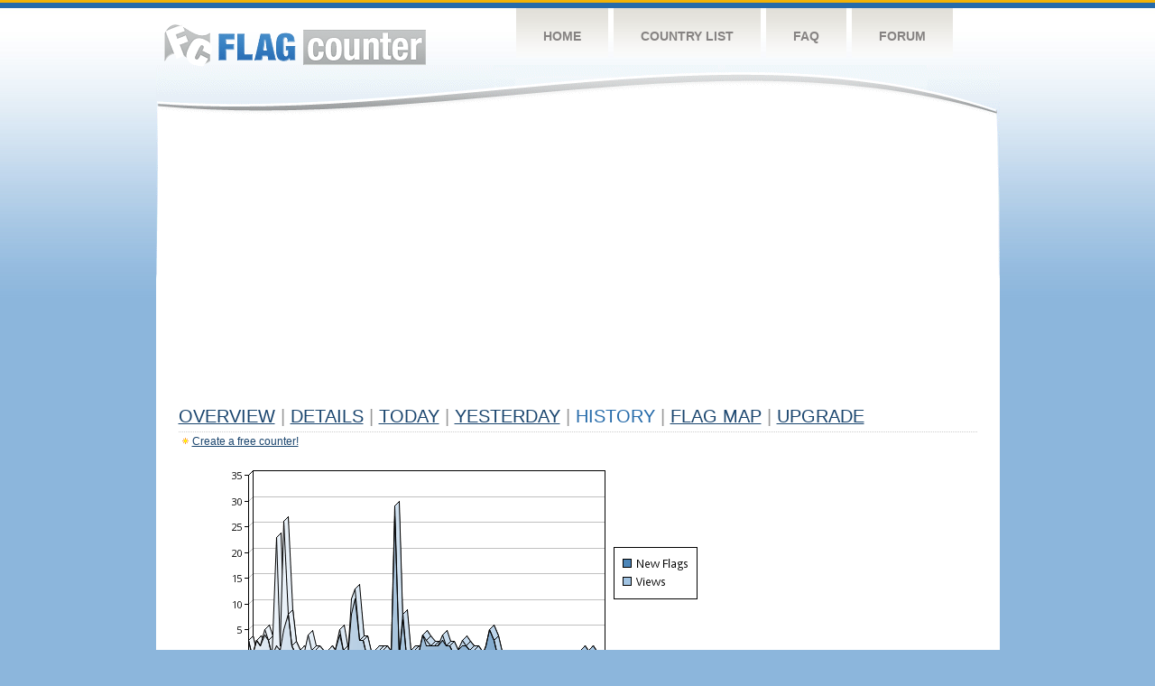

--- FILE ---
content_type: text/html
request_url: https://s11.flagcounter.com/more90/kEa7/15
body_size: 20650
content:
<!DOCTYPE html PUBLIC "-//W3C//DTD XHTML 1.0 Transitional//EN" "http://www.w3.org/TR/xhtml1/DTD/xhtml1-transitional.dtd">
<html xmlns="http://www.w3.org/1999/xhtml">
<head>
	<meta http-equiv="Content-type" content="text/html; charset=utf-8" />
	<title>Flag Counter &raquo; History</title>
	<link rel="stylesheet" href="/css/style.css" type="text/css" media="all" />
<script async src="https://fundingchoicesmessages.google.com/i/pub-9639136181134974?ers=1" nonce="BF9OHiLeMibvlNkiWlrhaw"></script><script nonce="BF9OHiLeMibvlNkiWlrhaw">(function() {function signalGooglefcPresent() {if (!window.frames['googlefcPresent']) {if (document.body) {const iframe = document.createElement('iframe'); iframe.style = 'width: 0; height: 0; border: none; z-index: -1000; left: -1000px; top: -1000px;'; iframe.style.display = 'none'; iframe.name = 'googlefcPresent'; document.body.appendChild(iframe);} else {setTimeout(signalGooglefcPresent, 0);}}}signalGooglefcPresent();})();</script>
</head>
<body>
	<!-- Shell -->
	<div class="shell">
		<!-- Header -->
		<div id="header">
			<!-- Logo -->
			<h1 id="logo"><a href="/index.html">Flag Counter</a></h1>
			<!-- END Logo -->
			<!-- Navigation -->
			<div class="navigation">
				<ul>
				    <li><a href="/index.html">Home</a></li>
				    <li><a href="/countries.html">Country List</a></li>
				    <li><a href="/faq.html">FAQ</a></li>
				    <li><a href="https://flagcounter.boardhost.com/">Forum</a></li>
				</ul>
			</div>
			<!-- END Navigation -->
		</div>
		<!-- END Header -->
		<div class="cl">&nbsp;</div>
		<!-- Content -->
		<div id="content">
			<!-- News -->
			<div class="news">
				<!-- Post -->
				<div class="post">

<script async src="https://pagead2.googlesyndication.com/pagead/js/adsbygoogle.js"></script>
<!-- fc responsive horizontal -->
<ins class="adsbygoogle"
     style="display:block"
     data-ad-client="ca-pub-9639136181134974"
     data-ad-slot="3564478671"
     data-ad-format="auto"
     data-full-width-responsive="true"></ins>
<script>
     (adsbygoogle = window.adsbygoogle || []).push({});
</script><br><img src=https://cdn.boardhost.com/invisible.gif height=4><br>



					<h1><a href=/more/kEa7/><u>Overview</u></a> <font color=#999999>|</font> <a href=/countries/kEa7/><u>Details</u></a> <font color=#999999>|</font> <a href=/today/kEa7/><u>today</u></a> <font color=#999999>|</font> <a href=/flags1/kEa7/1><u>Yesterday</u></a> <font color=#999999>|</font> History <font color=#999999>|</font>  <a href=/gmap/kEa7/><u>Flag Map</u></a>  <font color=#999999>|</font>  

<a href=/pro/kEa7/><u>Upgrade</u></a></h1><div style="margin-top:-18px;margin-bottom:8px;"><img src=https://cdn.boardhost.com/new_small.png align=absbottom style="margin-right:-1px;margin-bottom:-1px;"><a href=http://flagcounter.com/><u>Create a free counter!</u></a> </div><table border=0 width=100%><tr><td valign=top><img src=/chart2.cgi?kEa7&chart=90><div align=center><b><a href=/more7/kEa7/15 style="text-decoration:none;"><u>Last Week</u></a> | <a href=/more30/kEa7/15 style="text-decoration:none;"><u>Last Month</u></a> | </b>Last 3 Months</u></a><b></u></a>&nbsp;&nbsp;&nbsp;&nbsp;&nbsp;&nbsp;&nbsp;&nbsp;&nbsp;&nbsp;&nbsp;&nbsp;&nbsp;&nbsp;&nbsp;&nbsp;&nbsp;&nbsp;&nbsp;&nbsp;&nbsp;&nbsp;&nbsp;&nbsp;&nbsp;&nbsp;&nbsp;&nbsp;&nbsp;&nbsp;&nbsp;&nbsp;&nbsp;&nbsp;&nbsp;&nbsp;&nbsp;&nbsp;&nbsp;&nbsp;&nbsp;&nbsp;&nbsp;&nbsp;&nbsp;&nbsp;&nbsp;&nbsp;&nbsp;&nbsp;&nbsp;&nbsp;&nbsp;&nbsp;&nbsp;&nbsp;&nbsp;&nbsp;&nbsp;&nbsp;&nbsp;</b></div><br><!--<img src=https://cdn.boardhost.com/invisible.gif height=3><br>&nbsp;<a href=/history/kEa7/><u>View Flag History &raquo;</u></a>--><table border=0 width=100% cellspacing=5 style="margin-top:-7px;"></font></td></tr><tr><td colspan=3><br></td></tr><tr><td colspan=2>Page: <a href="/more90/kEa7/14" style="text-decoration:none;" title="Previous">&lt;</a> <a href="/more90/kEa7/1" style="text-decoration:none;"><u>1</u></a> <a href="/more90/kEa7/2" style="text-decoration:none;"><u>2</u></a> <a href="/more90/kEa7/3" style="text-decoration:none;"><u>3</u></a> <a href="/more90/kEa7/4" style="text-decoration:none;"><u>4</u></a> <a href="/more90/kEa7/5" style="text-decoration:none;"><u>5</u></a> <a href="/more90/kEa7/6" style="text-decoration:none;"><u>6</u></a> <a href="/more90/kEa7/7" style="text-decoration:none;"><u>7</u></a> <a href="/more90/kEa7/8" style="text-decoration:none;"><u>8</u></a> <a href="/more90/kEa7/9" style="text-decoration:none;"><u>9</u></a> <a href="/more90/kEa7/10" style="text-decoration:none;"><u>10</u></a> <a href="/more90/kEa7/11" style="text-decoration:none;"><u>11</u></a> <a href="/more90/kEa7/12" style="text-decoration:none;"><u>12</u></a> <a href="/more90/kEa7/13" style="text-decoration:none;"><u>13</u></a> <a href="/more90/kEa7/14" style="text-decoration:none;"><u>14</u></a>  15 <a href="/more90/kEa7/16" style="text-decoration:none;"><u>16</u></a> <a href="/more90/kEa7/17" style="text-decoration:none;"><u>17</u></a> <a href="/more90/kEa7/18" style="text-decoration:none;"><u>18</u></a> <a href="/more90/kEa7/19" style="text-decoration:none;"><u>19</u></a> <a href="/more90/kEa7/20" style="text-decoration:none;"><u>20</u></a> <a href="/more90/kEa7/21" style="text-decoration:none;"><u>21</u></a> <a href="/more90/kEa7/22" style="text-decoration:none;"><u>22</u></a> <a href="/more90/kEa7/23" style="text-decoration:none;"><u>23</u></a> <a href="/more90/kEa7/24" style="text-decoration:none;"><u>24</u></a> <a href="/more90/kEa7/25" style="text-decoration:none;"><u>25</u></a> <a href="/more90/kEa7/26" style="text-decoration:none;"><u>26</u></a> <a href="/more90/kEa7/27" style="text-decoration:none;"><u>27</u></a> <a href="/more90/kEa7/28" style="text-decoration:none;"><u>28</u></a> <a href="/more90/kEa7/29" style="text-decoration:none;"><u>29</u></a> <a href="/more90/kEa7/30" style="text-decoration:none;"><u>30</u></a> <a href="/more90/kEa7/31" style="text-decoration:none;"><u>31</u></a> <a href="/more90/kEa7/32" style="text-decoration:none;"><u>32</u></a> <a href="/more90/kEa7/33" style="text-decoration:none;"><u>33</u></a> <a href="/more90/kEa7/34" style="text-decoration:none;"><u>34</u></a> <a href="/more90/kEa7/35" style="text-decoration:none;"><u>35</u></a> <a href="/more90/kEa7/36" style="text-decoration:none;"><u>36</u></a> <a href="/more90/kEa7/37" style="text-decoration:none;"><u>37</u></a> <a href="/more90/kEa7/38" style="text-decoration:none;"><u>38</u></a> <a href="/more90/kEa7/39" style="text-decoration:none;"><u>39</u></a> <a href="/more90/kEa7/40" style="text-decoration:none;"><u>40</u></a> <a href="/more90/kEa7/41" style="text-decoration:none;"><u>41</u></a> <a href="/more90/kEa7/42" style="text-decoration:none;"><u>42</u></a> <a href="/more90/kEa7/43" style="text-decoration:none;"><u>43</u></a> <a href="/more90/kEa7/44" style="text-decoration:none;"><u>44</u></a> <a href="/more90/kEa7/45" style="text-decoration:none;"><u>45</u></a> <a href="/more90/kEa7/46" style="text-decoration:none;"><u>46</u></a> <a href="/more90/kEa7/47" style="text-decoration:none;"><u>47</u></a> <a href="/more90/kEa7/48" style="text-decoration:none;"><u>48</u></a> <a href="/more90/kEa7/49" style="text-decoration:none;"><u>49</u></a> <a href="/more90/kEa7/50" style="text-decoration:none;"><u>50</u></a> <a href="/more90/kEa7/51" style="text-decoration:none;"><u>51</u></a> <a href="/more90/kEa7/52" style="text-decoration:none;"><u>52</u></a> <a href="/more90/kEa7/53" style="text-decoration:none;"><u>53</u></a> <a href="/more90/kEa7/54" style="text-decoration:none;"><u>54</u></a> <a href="/more90/kEa7/55" style="text-decoration:none;"><u>55</u></a>  <a href="/more90/kEa7/16" style="text-decoration:none;" title="Next">&gt;</a> </td></tr><tr><td>&nbsp;<b><font face=arial size=2>Date</font></b></td><td><b><font face=arial size=2>Visitors</b> </font></td><td><b><font face=arial size=2><nobr>Flag Counter Views</nobr></font></b></td></tr><tr><td>&nbsp;<font face=arial size=-1>March 1, 2024</font></td><td><font face=arial size=2>12</td><td><font face=arial size=2>18</font></td></tr><tr><td>&nbsp;<font face=arial size=-1>February 29, 2024</font></td><td><font face=arial size=2>24</td><td><font face=arial size=2>32</font></td></tr><tr><td>&nbsp;<font face=arial size=-1>February 28, 2024</font></td><td><font face=arial size=2>22</td><td><font face=arial size=2>33</font></td></tr><tr><td>&nbsp;<font face=arial size=-1>February 27, 2024</font></td><td><font face=arial size=2>10</td><td><font face=arial size=2>19</font></td></tr><tr><td>&nbsp;<font face=arial size=-1>February 26, 2024</font></td><td><font face=arial size=2>36</td><td><font face=arial size=2>46</font></td></tr><tr><td>&nbsp;<font face=arial size=-1>February 25, 2024</font></td><td><font face=arial size=2>20</td><td><font face=arial size=2>33</font></td></tr><tr><td>&nbsp;<font face=arial size=-1>February 24, 2024</font></td><td><font face=arial size=2>36</td><td><font face=arial size=2>57</font></td></tr><tr><td>&nbsp;<font face=arial size=-1>February 23, 2024</font></td><td><font face=arial size=2>20</td><td><font face=arial size=2>28</font></td></tr><tr><td>&nbsp;<font face=arial size=-1>February 22, 2024</font></td><td><font face=arial size=2>35</td><td><font face=arial size=2>43</font></td></tr><tr><td>&nbsp;<font face=arial size=-1>February 21, 2024</font></td><td><font face=arial size=2>40</td><td><font face=arial size=2>49</font></td></tr><tr><td>&nbsp;<font face=arial size=-1>February 20, 2024</font></td><td><font face=arial size=2>37</td><td><font face=arial size=2>45</font></td></tr><tr><td>&nbsp;<font face=arial size=-1>February 19, 2024</font></td><td><font face=arial size=2>65</td><td><font face=arial size=2>84</font></td></tr><tr><td>&nbsp;<font face=arial size=-1>February 18, 2024</font></td><td><font face=arial size=2>99</td><td><font face=arial size=2>143</font></td></tr><tr><td>&nbsp;<font face=arial size=-1>February 17, 2024</font></td><td><font face=arial size=2>137</td><td><font face=arial size=2>194</font></td></tr><tr><td>&nbsp;<font face=arial size=-1>February 16, 2024</font></td><td><font face=arial size=2>101</td><td><font face=arial size=2>139</font></td></tr><tr><td>&nbsp;<font face=arial size=-1>February 15, 2024</font></td><td><font face=arial size=2>100</td><td><font face=arial size=2>123</font></td></tr><tr><td>&nbsp;<font face=arial size=-1>February 14, 2024</font></td><td><font face=arial size=2>45</td><td><font face=arial size=2>55</font></td></tr><tr><td>&nbsp;<font face=arial size=-1>February 13, 2024</font></td><td><font face=arial size=2>12</td><td><font face=arial size=2>21</font></td></tr><tr><td>&nbsp;<font face=arial size=-1>February 12, 2024</font></td><td><font face=arial size=2>7</td><td><font face=arial size=2>8</font></td></tr><tr><td>&nbsp;<font face=arial size=-1>February 11, 2024</font></td><td><font face=arial size=2>1</td><td><font face=arial size=2>2</font></td></tr><tr><td>&nbsp;<font face=arial size=-1>February 10, 2024</font></td><td><font face=arial size=2>1</td><td><font face=arial size=2>1</font></td></tr><tr><td>&nbsp;<font face=arial size=-1>February 9, 2024</font></td><td><font face=arial size=2>6</td><td><font face=arial size=2>10</font></td></tr><tr><td>&nbsp;<font face=arial size=-1>February 8, 2024</font></td><td><font face=arial size=2>3</td><td><font face=arial size=2>4</font></td></tr><tr><td>&nbsp;<font face=arial size=-1>February 7, 2024</font></td><td><font face=arial size=2>1</td><td><font face=arial size=2>1</font></td></tr><tr><td>&nbsp;<font face=arial size=-1>February 6, 2024</font></td><td><font face=arial size=2>4</td><td><font face=arial size=2>14</font></td></tr><tr><td>&nbsp;<font face=arial size=-1>February 5, 2024</font></td><td><font face=arial size=2>4</td><td><font face=arial size=2>18</font></td></tr><tr><td>&nbsp;<font face=arial size=-1>February 4, 2024</font></td><td><font face=arial size=2>1</td><td><font face=arial size=2>2</font></td></tr><tr><td>&nbsp;<font face=arial size=-1>February 3, 2024</font></td><td><font face=arial size=2>3</td><td><font face=arial size=2>5</font></td></tr><tr><td>&nbsp;<font face=arial size=-1>February 2, 2024</font></td><td><font face=arial size=2>7</td><td><font face=arial size=2>9</font></td></tr><tr><td>&nbsp;<font face=arial size=-1>February 1, 2024</font></td><td><font face=arial size=2>5</td><td><font face=arial size=2>14</font></td></tr><tr><td>&nbsp;<font face=arial size=-1>January 31, 2024</font></td><td><font face=arial size=2>4</td><td><font face=arial size=2>4</font></td></tr><tr><td>&nbsp;<font face=arial size=-1>January 30, 2024</font></td><td><font face=arial size=2>4</td><td><font face=arial size=2>5</font></td></tr><tr><td>&nbsp;<font face=arial size=-1>January 29, 2024</font></td><td><font face=arial size=2>6</td><td><font face=arial size=2>7</font></td></tr><tr><td>&nbsp;<font face=arial size=-1>January 28, 2024</font></td><td><font face=arial size=2>2</td><td><font face=arial size=2>2</font></td></tr><tr><td>&nbsp;<font face=arial size=-1>January 27, 2024</font></td><td><font face=arial size=2>5</td><td><font face=arial size=2>9</font></td></tr><tr><td>&nbsp;<font face=arial size=-1>January 26, 2024</font></td><td><font face=arial size=2>7</td><td><font face=arial size=2>15</font></td></tr><tr><td>&nbsp;<font face=arial size=-1>January 25, 2024</font></td><td><font face=arial size=2>3</td><td><font face=arial size=2>3</font></td></tr><tr><td>&nbsp;<font face=arial size=-1>January 24, 2024</font></td><td><font face=arial size=2>1</td><td><font face=arial size=2>2</font></td></tr><tr><td>&nbsp;<font face=arial size=-1>January 23, 2024</font></td><td><font face=arial size=2>4</td><td><font face=arial size=2>4</font></td></tr><tr><td>&nbsp;<font face=arial size=-1>January 22, 2024</font></td><td><font face=arial size=2>8</td><td><font face=arial size=2>41</font></td></tr><tr><td>&nbsp;<font face=arial size=-1>January 21, 2024</font></td><td><font face=arial size=2>1</td><td><font face=arial size=2>1</font></td></tr><tr><td>&nbsp;<font face=arial size=-1>January 20, 2024</font></td><td><font face=arial size=2>0</td><td><font face=arial size=2>0</font></td></tr><tr><td>&nbsp;<font face=arial size=-1>January 19, 2024</font></td><td><font face=arial size=2>4</td><td><font face=arial size=2>17</font></td></tr><tr><td>&nbsp;<font face=arial size=-1>January 18, 2024</font></td><td><font face=arial size=2>4</td><td><font face=arial size=2>15</font></td></tr><tr><td>&nbsp;<font face=arial size=-1>January 17, 2024</font></td><td><font face=arial size=2>2</td><td><font face=arial size=2>3</font></td></tr><tr><td>&nbsp;<font face=arial size=-1>January 16, 2024</font></td><td><font face=arial size=2>4</td><td><font face=arial size=2>9</font></td></tr><tr><td>&nbsp;<font face=arial size=-1>January 15, 2024</font></td><td><font face=arial size=2>3</td><td><font face=arial size=2>3</font></td></tr><tr><td>&nbsp;<font face=arial size=-1>January 14, 2024</font></td><td><font face=arial size=2>6</td><td><font face=arial size=2>30</font></td></tr><tr><td>&nbsp;<font face=arial size=-1>January 13, 2024</font></td><td><font face=arial size=2>2</td><td><font face=arial size=2>3</font></td></tr><tr><td>&nbsp;<font face=arial size=-1>January 12, 2024</font></td><td><font face=arial size=2>11</td><td><font face=arial size=2>15</font></td></tr>

















































</table>Page: <a href="/more90/kEa7/14" style="text-decoration:none;" title="Previous">&lt;</a> <a href="/more90/kEa7/1" style="text-decoration:none;"><u>1</u></a> <a href="/more90/kEa7/2" style="text-decoration:none;"><u>2</u></a> <a href="/more90/kEa7/3" style="text-decoration:none;"><u>3</u></a> <a href="/more90/kEa7/4" style="text-decoration:none;"><u>4</u></a> <a href="/more90/kEa7/5" style="text-decoration:none;"><u>5</u></a> <a href="/more90/kEa7/6" style="text-decoration:none;"><u>6</u></a> <a href="/more90/kEa7/7" style="text-decoration:none;"><u>7</u></a> <a href="/more90/kEa7/8" style="text-decoration:none;"><u>8</u></a> <a href="/more90/kEa7/9" style="text-decoration:none;"><u>9</u></a> <a href="/more90/kEa7/10" style="text-decoration:none;"><u>10</u></a> <a href="/more90/kEa7/11" style="text-decoration:none;"><u>11</u></a> <a href="/more90/kEa7/12" style="text-decoration:none;"><u>12</u></a> <a href="/more90/kEa7/13" style="text-decoration:none;"><u>13</u></a> <a href="/more90/kEa7/14" style="text-decoration:none;"><u>14</u></a>  15 <a href="/more90/kEa7/16" style="text-decoration:none;"><u>16</u></a> <a href="/more90/kEa7/17" style="text-decoration:none;"><u>17</u></a> <a href="/more90/kEa7/18" style="text-decoration:none;"><u>18</u></a> <a href="/more90/kEa7/19" style="text-decoration:none;"><u>19</u></a> <a href="/more90/kEa7/20" style="text-decoration:none;"><u>20</u></a> <a href="/more90/kEa7/21" style="text-decoration:none;"><u>21</u></a> <a href="/more90/kEa7/22" style="text-decoration:none;"><u>22</u></a> <a href="/more90/kEa7/23" style="text-decoration:none;"><u>23</u></a> <a href="/more90/kEa7/24" style="text-decoration:none;"><u>24</u></a> <a href="/more90/kEa7/25" style="text-decoration:none;"><u>25</u></a> <a href="/more90/kEa7/26" style="text-decoration:none;"><u>26</u></a> <a href="/more90/kEa7/27" style="text-decoration:none;"><u>27</u></a> <a href="/more90/kEa7/28" style="text-decoration:none;"><u>28</u></a> <a href="/more90/kEa7/29" style="text-decoration:none;"><u>29</u></a> <a href="/more90/kEa7/30" style="text-decoration:none;"><u>30</u></a> <a href="/more90/kEa7/31" style="text-decoration:none;"><u>31</u></a> <a href="/more90/kEa7/32" style="text-decoration:none;"><u>32</u></a> <a href="/more90/kEa7/33" style="text-decoration:none;"><u>33</u></a> <a href="/more90/kEa7/34" style="text-decoration:none;"><u>34</u></a> <a href="/more90/kEa7/35" style="text-decoration:none;"><u>35</u></a> <a href="/more90/kEa7/36" style="text-decoration:none;"><u>36</u></a> <a href="/more90/kEa7/37" style="text-decoration:none;"><u>37</u></a> <a href="/more90/kEa7/38" style="text-decoration:none;"><u>38</u></a> <a href="/more90/kEa7/39" style="text-decoration:none;"><u>39</u></a> <a href="/more90/kEa7/40" style="text-decoration:none;"><u>40</u></a> <a href="/more90/kEa7/41" style="text-decoration:none;"><u>41</u></a> <a href="/more90/kEa7/42" style="text-decoration:none;"><u>42</u></a> <a href="/more90/kEa7/43" style="text-decoration:none;"><u>43</u></a> <a href="/more90/kEa7/44" style="text-decoration:none;"><u>44</u></a> <a href="/more90/kEa7/45" style="text-decoration:none;"><u>45</u></a> <a href="/more90/kEa7/46" style="text-decoration:none;"><u>46</u></a> <a href="/more90/kEa7/47" style="text-decoration:none;"><u>47</u></a> <a href="/more90/kEa7/48" style="text-decoration:none;"><u>48</u></a> <a href="/more90/kEa7/49" style="text-decoration:none;"><u>49</u></a> <a href="/more90/kEa7/50" style="text-decoration:none;"><u>50</u></a> <a href="/more90/kEa7/51" style="text-decoration:none;"><u>51</u></a> <a href="/more90/kEa7/52" style="text-decoration:none;"><u>52</u></a> <a href="/more90/kEa7/53" style="text-decoration:none;"><u>53</u></a> <a href="/more90/kEa7/54" style="text-decoration:none;"><u>54</u></a> <a href="/more90/kEa7/55" style="text-decoration:none;"><u>55</u></a>  <a href="/more90/kEa7/16" style="text-decoration:none;" title="Next">&gt;</a> </td><td width=160 valign=top><img src=https://cdn.boardhost.com/invisible.gif width=1 height=35><br><script type="text/javascript"><!--
google_ad_client = "pub-9639136181134974";
/* 160x600, created 10/3/08 */
google_ad_slot = "5681294101";
google_ad_width = 160;
google_ad_height = 600;
//-->
</script>
<script type="text/javascript"
src="https://pagead2.googlesyndication.com/pagead/show_ads.js">
</script>
</td></tr></table>				</div>
				<!-- END Post -->

				<div class="cl">&nbsp;</div>
				<h1 id="logo2"><a href="/index.html">Flag Counter</a></h1>
				<div class="cl">&nbsp;</div>
			</div>
			<!-- END News -->
		</div>
		<!-- END Content -->
	</div>
	<!-- END Shell -->
	<!-- Footer -->
	<div id="footer">
		<div class="shell">
			<div class="cl">&nbsp;</div>
			<p class="left"><a href="/contact.html">Contact</a>  |  <a href="/terms.html">Terms of Service</a> | <a href="/privacy.html">Privacy Policy</a> | &copy; <a href=https://boardhost.com>Boardhost.com, Inc.</a>  	
			</p>
			<p class="right">
			<font color=#ffffff>This product includes GeoLite2 data created by MaxMind, available from <a href="https://www.maxmind.com"><font color=#ffffff><u>https://www.maxmind.com/</u></font></a>.</font>
			</p>
			<div class="cl">&nbsp;</div>
		</div>
	</div>
	<!-- END Footer -->
</body>
</html>


--- FILE ---
content_type: text/html; charset=utf-8
request_url: https://www.google.com/recaptcha/api2/aframe
body_size: 268
content:
<!DOCTYPE HTML><html><head><meta http-equiv="content-type" content="text/html; charset=UTF-8"></head><body><script nonce="KMi4CpDZD4jUZdWsLLfrWw">/** Anti-fraud and anti-abuse applications only. See google.com/recaptcha */ try{var clients={'sodar':'https://pagead2.googlesyndication.com/pagead/sodar?'};window.addEventListener("message",function(a){try{if(a.source===window.parent){var b=JSON.parse(a.data);var c=clients[b['id']];if(c){var d=document.createElement('img');d.src=c+b['params']+'&rc='+(localStorage.getItem("rc::a")?sessionStorage.getItem("rc::b"):"");window.document.body.appendChild(d);sessionStorage.setItem("rc::e",parseInt(sessionStorage.getItem("rc::e")||0)+1);localStorage.setItem("rc::h",'1769788408461');}}}catch(b){}});window.parent.postMessage("_grecaptcha_ready", "*");}catch(b){}</script></body></html>

--- FILE ---
content_type: application/javascript; charset=utf-8
request_url: https://fundingchoicesmessages.google.com/f/AGSKWxUM7hbAKzb8wsLMqX-RxbnyChvSZ_Hbd-RcUOMMiWHxmAoYTMlqFsqb0Sv50M3D4DYbVuIuC0-_grqVpIVyUyArb_2STQF0ynJJdQW5NpoXbhp5eNMHACJOxJpIzSOZaqRy3gVeiQ==?fccs=W251bGwsbnVsbCxudWxsLG51bGwsbnVsbCxudWxsLFsxNzY5Nzg4NDA4LDQ2NzAwMDAwMF0sbnVsbCxudWxsLG51bGwsW251bGwsWzcsNiw5XSxudWxsLDIsbnVsbCwiZW4iLG51bGwsbnVsbCxudWxsLG51bGwsbnVsbCwxXSwiaHR0cHM6Ly9zMTEuZmxhZ2NvdW50ZXIuY29tL21vcmU5MC9rRWE3LzE1IixudWxsLFtbOCwiemplblNWLW1Fc3MiXSxbOSwiZW4tVVMiXSxbMTksIjIiXSxbMTcsIlswXSJdLFsyNCwiIl0sWzI5LCJmYWxzZSJdXV0
body_size: 218
content:
if (typeof __googlefc.fcKernelManager.run === 'function') {"use strict";this.default_ContributorServingResponseClientJs=this.default_ContributorServingResponseClientJs||{};(function(_){var window=this;
try{
var qp=function(a){this.A=_.t(a)};_.u(qp,_.J);var rp=function(a){this.A=_.t(a)};_.u(rp,_.J);rp.prototype.getWhitelistStatus=function(){return _.F(this,2)};var sp=function(a){this.A=_.t(a)};_.u(sp,_.J);var tp=_.ed(sp),up=function(a,b,c){this.B=a;this.j=_.A(b,qp,1);this.l=_.A(b,_.Pk,3);this.F=_.A(b,rp,4);a=this.B.location.hostname;this.D=_.Fg(this.j,2)&&_.O(this.j,2)!==""?_.O(this.j,2):a;a=new _.Qg(_.Qk(this.l));this.C=new _.dh(_.q.document,this.D,a);this.console=null;this.o=new _.mp(this.B,c,a)};
up.prototype.run=function(){if(_.O(this.j,3)){var a=this.C,b=_.O(this.j,3),c=_.fh(a),d=new _.Wg;b=_.hg(d,1,b);c=_.C(c,1,b);_.jh(a,c)}else _.gh(this.C,"FCNEC");_.op(this.o,_.A(this.l,_.De,1),this.l.getDefaultConsentRevocationText(),this.l.getDefaultConsentRevocationCloseText(),this.l.getDefaultConsentRevocationAttestationText(),this.D);_.pp(this.o,_.F(this.F,1),this.F.getWhitelistStatus());var e;a=(e=this.B.googlefc)==null?void 0:e.__executeManualDeployment;a!==void 0&&typeof a==="function"&&_.To(this.o.G,
"manualDeploymentApi")};var vp=function(){};vp.prototype.run=function(a,b,c){var d;return _.v(function(e){d=tp(b);(new up(a,d,c)).run();return e.return({})})};_.Tk(7,new vp);
}catch(e){_._DumpException(e)}
}).call(this,this.default_ContributorServingResponseClientJs);
// Google Inc.

//# sourceURL=/_/mss/boq-content-ads-contributor/_/js/k=boq-content-ads-contributor.ContributorServingResponseClientJs.en_US.zjenSV-mEss.es5.O/d=1/exm=ad_blocking_detection_executable,kernel_loader,loader_js_executable,web_iab_tcf_v2_signal_executable/ed=1/rs=AJlcJMwkzeCrPzcr4ZTu9XKJQ6RjDJX32Q/m=cookie_refresh_executable
__googlefc.fcKernelManager.run('\x5b\x5b\x5b7,\x22\x5b\x5bnull,\\\x22flagcounter.com\\\x22,\\\x22AKsRol_sjWU-UttpEZgWuHMeIGbAhJlK3_s5ZQ58ZNRxlIUulJOa6YkKC4n0S11cTgOkQ91fa76Dl6WVKNl7yJ2fhXghxiMn24wyIOVYj9dUFOtpFDvgZHJgkojZj_LCsgc6REqhendsosbtHoBWj-HmfRkP97K1Ag\\\\u003d\\\\u003d\\\x22\x5d,null,\x5b\x5bnull,null,null,\\\x22https:\/\/fundingchoicesmessages.google.com\/f\/AGSKWxVg9gQAFoRgHZnYmbI_2dUtREeADgn9Xm9Kzkb3EwMOHDP9tRU8OEQHAktjfyxi6G3KFsUvxJJROw2m55DNcCUtufDo17PWEvL8VrvocEFQHKrZGzjewsK0S7ZvzI8pduSJSwZ2aQ\\\\u003d\\\\u003d\\\x22\x5d,null,null,\x5bnull,null,null,\\\x22https:\/\/fundingchoicesmessages.google.com\/el\/AGSKWxVWGwR1yp_T1cPUij9GchgRXc3vPpJ_8QR--_KQux-cp3BNdfciG4V5GcSVjB-4XMNB2qqRCt1MklF_k3IBNcAC3xHh4-nL1RxSYBncnPbeC2pV-KeJkegdQ3WDCU3JtMLT15MwTg\\\\u003d\\\\u003d\\\x22\x5d,null,\x5bnull,\x5b7,6,9\x5d,null,2,null,\\\x22en\\\x22,null,null,null,null,null,1\x5d,null,\\\x22Privacy and cookie settings\\\x22,\\\x22Close\\\x22,null,null,null,\\\x22Managed by Google. Complies with IAB TCF. CMP ID: 300\\\x22\x5d,\x5b3,1\x5d\x5d\x22\x5d\x5d,\x5bnull,null,null,\x22https:\/\/fundingchoicesmessages.google.com\/f\/AGSKWxUuXPI_HqNW40occa1qZKNMaDea3xFpAaQZ1pfv7njTxhBSPiECIZ9lSp5pe64Z1gP84z1uqkS0m2tdJD0kDR38HSqArD_ZPxj1CWgRcycs9NWbiwUIAn5FnZAu5p9CzbzVu3JKZQ\\u003d\\u003d\x22\x5d\x5d');}

--- FILE ---
content_type: application/javascript; charset=utf-8
request_url: https://fundingchoicesmessages.google.com/f/AGSKWxVZKro5mWiTLv2pRQIMw9KYzrnoBSwNAXgJ8XcboaVD6xIHYP4Qzh6eqExz7bzC6CO42NN0cUr1qDOx_5KVo9nfFatENrUxopROhp-du8LaqCLbxt0RWJeqifF-K1mzBcH3w7EqsYzKFcgW9Y3dyywhaeq5Gkn_HaZFbDGVWxQfn3-pXMvXuPLNUZWP/_&UrlAdParam=/tomorrowfocusAd./bsa-pro-/adrec./advcounter.
body_size: -1286
content:
window['81ee9c2c-a26d-4af7-b53a-9daf7e9143e5'] = true;